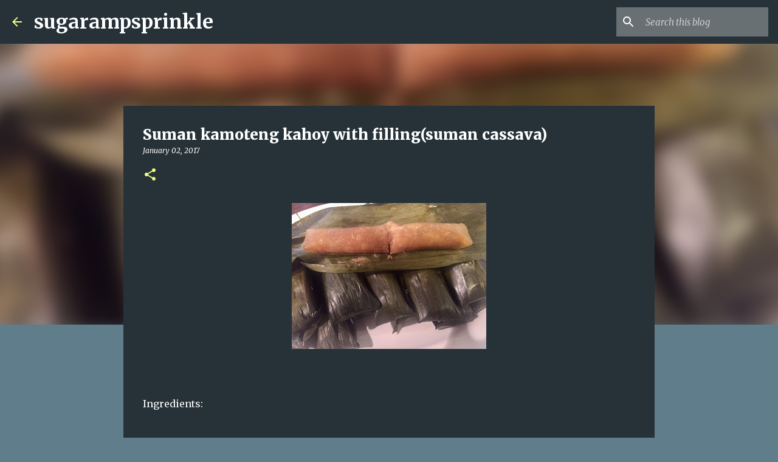

--- FILE ---
content_type: text/html; charset=utf-8
request_url: https://www.google.com/recaptcha/api2/aframe
body_size: 266
content:
<!DOCTYPE HTML><html><head><meta http-equiv="content-type" content="text/html; charset=UTF-8"></head><body><script nonce="LAmHLnS_BZHbWnneO1DBlg">/** Anti-fraud and anti-abuse applications only. See google.com/recaptcha */ try{var clients={'sodar':'https://pagead2.googlesyndication.com/pagead/sodar?'};window.addEventListener("message",function(a){try{if(a.source===window.parent){var b=JSON.parse(a.data);var c=clients[b['id']];if(c){var d=document.createElement('img');d.src=c+b['params']+'&rc='+(localStorage.getItem("rc::a")?sessionStorage.getItem("rc::b"):"");window.document.body.appendChild(d);sessionStorage.setItem("rc::e",parseInt(sessionStorage.getItem("rc::e")||0)+1);localStorage.setItem("rc::h",'1768927492994');}}}catch(b){}});window.parent.postMessage("_grecaptcha_ready", "*");}catch(b){}</script></body></html>